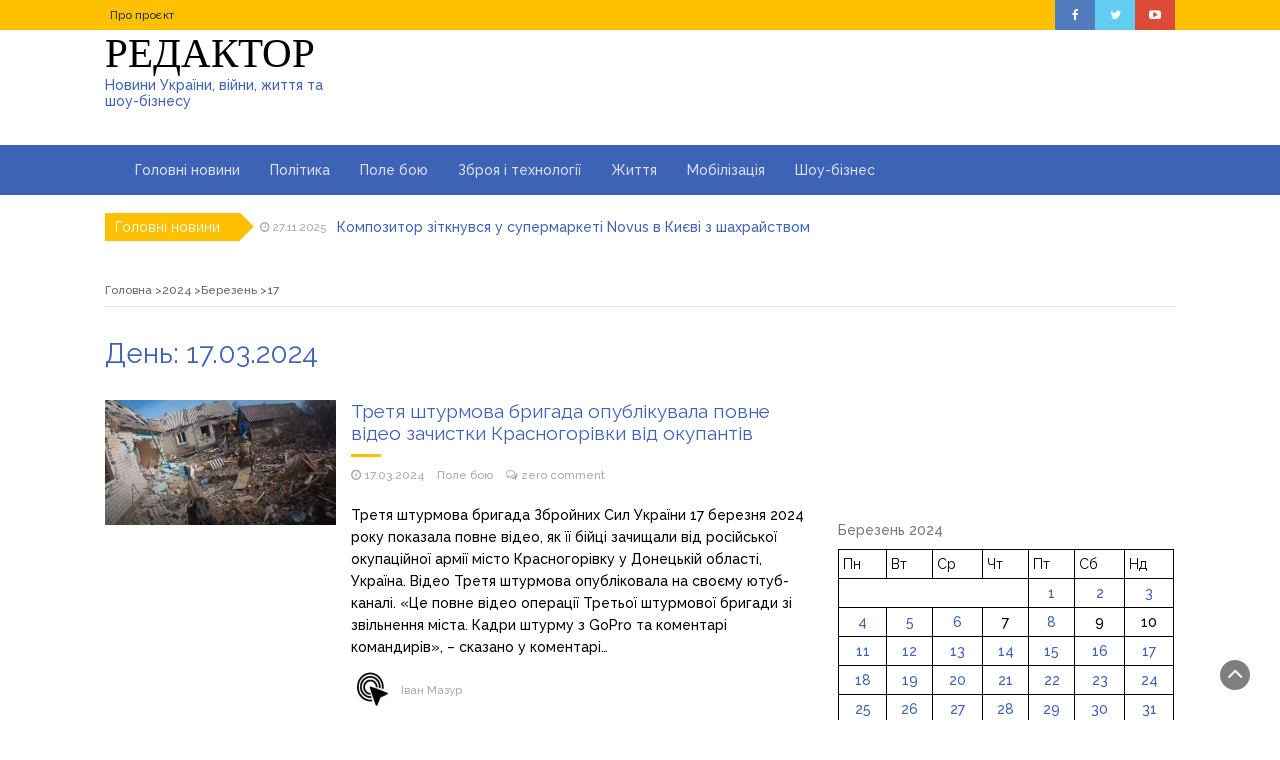

--- FILE ---
content_type: text/html; charset=utf-8
request_url: https://www.google.com/recaptcha/api2/aframe
body_size: 269
content:
<!DOCTYPE HTML><html><head><meta http-equiv="content-type" content="text/html; charset=UTF-8"></head><body><script nonce="RnW2X7mcjZJLdc_NSlasuA">/** Anti-fraud and anti-abuse applications only. See google.com/recaptcha */ try{var clients={'sodar':'https://pagead2.googlesyndication.com/pagead/sodar?'};window.addEventListener("message",function(a){try{if(a.source===window.parent){var b=JSON.parse(a.data);var c=clients[b['id']];if(c){var d=document.createElement('img');d.src=c+b['params']+'&rc='+(localStorage.getItem("rc::a")?sessionStorage.getItem("rc::b"):"");window.document.body.appendChild(d);sessionStorage.setItem("rc::e",parseInt(sessionStorage.getItem("rc::e")||0)+1);localStorage.setItem("rc::h",'1764253004830');}}}catch(b){}});window.parent.postMessage("_grecaptcha_ready", "*");}catch(b){}</script></body></html>

--- FILE ---
content_type: text/css
request_url: https://redaktor.com.ua/wp-content/themes/magazine-newspaper/style.css?ver=6.8.3
body_size: 8031
content:
/*
Theme Name: Magazine Newspaper
Theme URI: https://thebootstrapthemes.com/magazine-newspaper/
Author: thebootstrapthemes
Author URI: https://thebootstrapthemes.com
Description: Magazine Newspaper build for newspaper, media, magazine related project. This theme is a minimalist and fully responsive multipurpose theme with full WordPress Customizer integration, that enables you to customize your website with live preview. This theme is very lightweight and easy to use. This is one of  the best WordPress theme designed for newspaper, magazine, photographers, personal portfolio, travel blogging, travel bloggers, colleges, universities, small medium and large scale businesses, corporates, lawyers, bloggers, restaurants, weddings, hotels, churches, salons, fitness, resorts, ecommerce, businesses, creative freelancers, professionals etc. and also supports woocommerce. We provide you free wordpress theme that is SEO friendly and customizable according to your necessity and desire, which helps you make a positive impression on potential clients by showcasing your visual works in the best possible way. Live Demo - http://thebootstrapthemes.com/preview/?demo=magazine-newspaper , Theme Details - https://thebootstrapthemes.com/downloads/free-magazine-newspaper-wordpress-theme/ , Theme Documentation - https://thebootstrapthemes.com/magazine-newspaper-wordpress-theme-documentation/
Version: 3.5.2
Tested up to: 6.5
Requires PHP: 5.6
License: GNU General Public License v2 or later
License URI: http://www.gnu.org/licenses/gpl-2.0.html
Text Domain: magazine-newspaper
Tags: news, blog, portfolio, grid-layout, one-column, two-columns, left-sidebar, right-sidebar, custom-colors, custom-background, custom-header, custom-logo, custom-menu, editor-style, featured-images, flexible-header, footer-widgets, full-width-template, rtl-language-support, style-variations, theme-options, translation-ready, threaded-comments

This theme, like WordPress, is licensed under the GPL.
Use it to make something cool, have fun, and share what you've learned with others.

Magazine Newspaper is based on Underscores http://underscores.me/, (C) 2012-2015 thebootstrapthemes.
Magazine Newspaper is distributed under the terms of the GNU GPL v2 or later.

Normalizing styles have been helped along thanks to the fine work of
Nicolas Gallagher and Jonathan Neal https://necolas.github.com/normalize.css/
*/
/*--------------------------------------------------------------
>>> TABLE OF CONTENTS:
----------------------------------------------------------------
# Normalize
# Typography
# Elements
# Forms
# Navigation
	## Links
	## Menus
# Accessibility
# Alignments
# Clearings
# Widgets
# Content
    ## Posts and pages
	## Asides
	## Comments
# Infinite scroll
# Media
	## Captions
	## Galleries
--------------------------------------------------------------*/
/*--------------------------------------------------------------
# Normalize
--------------------------------------------------------------*/

html {
    font-family: sans-serif;
    -webkit-text-size-adjust: 100%;
    -ms-text-size-adjust: 100%;
}
body {
    margin: 0;
    font: 500 14px/22px Raleway;
    color: #333;
}
article,
aside,
details,
figcaption,
figure,
footer,
header,
main,
menu,
nav,
section,
summary {
    display: block;
}
audio,
canvas,
progress,
video {
    display: inline-block;
    vertical-align: baseline;
}
audio:not([controls]) {
    display: none;
    height: 0;
}
[hidden],
template {
    display: none;
}
a {
    background-color: transparent;
}
a:active,
a:hover {
    outline: 0;
}
abbr[title] {
    border-bottom: 1px dotted;
}
b,
strong {
    font-weight: bold;
}
dfn {
    font-style: italic;
}
h1 {
    font-size: 2em;
    margin: 0.67em 0;
}
mark {
    background: #ff0;
    color: #000;
}
small {
    font-size: 80%;
}
sub,
sup {
    font-size: 75%;
    line-height: 0;
    position: relative;
    vertical-align: baseline;
}
sup {
    top: -0.5em;
}
sub {
    bottom: -0.25em;
}
img {
    border: 0;
}
svg:not(:root) {
    overflow: hidden;
}
figure {
    padding: 15px;
}
hr {
    box-sizing: content-box;
    height: 0;
}
pre {
    overflow: auto;
}
code,
kbd,
pre,
samp {
    font-family: monospace, monospace;
    font-size: 1em;
}
button,
input,
optgroup,
select,
textarea {
    color: inherit;
    font: inherit;
    margin: 0;
}
button {
    overflow: visible;
}
button,
select {
    text-transform: none;
}
button,
html input[type="button"],
input[type="reset"],
input[type="submit"] {
    -webkit-appearance: button;
    cursor: pointer;
}
button[disabled],
html input[disabled] {
    cursor: default;
}
button::-moz-focus-inner,
input::-moz-focus-inner {
    border: 0;
    padding: 0;
}
input {
    line-height: normal;
}
input[type="checkbox"],
input[type="radio"] {
    box-sizing: border-box;
    padding: 0;
}
input[type="number"]::-webkit-inner-spin-button,
input[type="number"]::-webkit-outer-spin-button {
    height: auto;
}
input[type="search"] {
    -webkit-appearance: textfield;
    box-sizing: content-box;
}
input[type="search"]::-webkit-search-cancel-button,
input[type="search"]::-webkit-search-decoration {
    -webkit-appearance: none;
}
fieldset {
    border: 1px solid #c0c0c0;
    margin: 0 2px;
    padding: 0.35em 0.625em 0.75em;
}
legend {
    border: 0;
    padding: 0;
}
textarea {
    overflow: auto;
}
optgroup {
    font-weight: bold;
}
table {
    border-collapse: collapse;
    border-spacing: 0;
}
td,
th {
    padding: 0;
}
/*--------------------------------------------------------------
# Typography
--------------------------------------------------------------*/

body,
button,
input,
select,
textarea {
    color: #404040;
    font-family: sans-serif;
    font-size: 16px;
    font-size: 1rem;
    line-height: 1.5;
}
h1,
h2,
h3,
h4,
h5,
h6 {
    clear: both;
}
p {
    margin-bottom: 1.5em;
}
dfn,
cite,
em,
i {
    font-style: italic;
}
blockquote {
    margin: 0 1.5em;
}
address {
    margin: 0 0 1.5em;
}
pre {
    background: #eee;
    font-family: "Courier 10 Pitch", Courier, monospace;
    line-height: 1.6;
    margin-bottom: 1.6em;
    max-width: 100%;
    overflow: auto;
    padding: 1.6em;
}
code,
kbd,
tt,
var {
    font-family: Monaco, Consolas, "Andale Mono", "DejaVu Sans Mono", monospace;
    font-size: 15px;
    font-size: 0.9375rem;
}
abbr,
acronym {
    border-bottom: 1px dotted #666;
    cursor: help;
}
mark,
ins {
    background: #fff9c0;
    text-decoration: none;
}
big {
    font-size: 125%;
}
/*--------------------------------------------------------------
# Elements
--------------------------------------------------------------*/

html {
    box-sizing: border-box;
}
*,
*:before,
*:after {
    /* Inherit box-sizing to make it easier to change the property for components that leverage other behavior; see http://css-tricks.com/inheriting-box-sizing-probably-slightly-better-best-practice/ */
    
    box-sizing: inherit;
}
blockquote:before,
blockquote:after,
q:before,
q:after {
    content: "";
}
blockquote,
q {
    quotes: "" "";
}
blockquote{
    border: none;
    margin: 30px 0;
    text-align: center;
    border-top: 5px solid #eee;
    border-bottom: 5px solid #eee;
    padding: 30px 0;
    font-size: 1.5em;
    font-style: italic;
}
hr {
    background-color: #ccc;
    border: 0;
    height: 1px;
    margin-bottom: 1.5em;
}
ul,
ol {
    margin: 0 0 1.5em 3em;
}
ul {
    list-style: disc;
}
ol {
    list-style: decimal;
}
li > ul,
li > ol {
    margin-bottom: 0;
    margin-left: 1.5em;
}
dt {
    font-weight: bold;
}
dd {
    margin: 0 1.5em 1.5em;
}
img {
    height: auto;
    /* Make sure images are scaled correctly. */
    
    max-width: 100%;
    /* Adhere to container width. */
}
table {
    margin: 0 0 1.5em;
    width: 100%;
}
/*--------------------------------------------------------------
## Links
--------------------------------------------------------------*/

a {
    color: royalblue;
}
a:visited {
    color: purple;
}
a:hover,
a:focus,
a:active {
    color: midnightblue;
}
a:focus {
    outline: thin dotted;
}
a:hover,
a:active {
    outline: 0;
}
/*--------------------------------------------------------------
## Menus
--------------------------------------------------------------*/

.main-navigation {
    clear: both;
    display: block;
    float: left;
    width: 100%;
}
.main-navigation ul {
    display: none;
    list-style: none;
    margin: 0;
    padding-left: 0;
}
.main-navigation li {
    float: left;
    position: relative;
}
.main-navigation a {
    display: block;
    text-decoration: none;
}
.main-navigation ul ul {
    box-shadow: 0 3px 3px rgba(0, 0, 0, 0.2);
    float: left;
    position: absolute;
    top: 1.5em;
    left: -999em;
    z-index: 99999;
}
.main-navigation ul ul ul {
    left: -999em;
    top: 0;
}
.main-navigation ul ul a {
    width: 200px;
}
.main-navigation ul ul li {} .main-navigation li:hover > a,
.main-navigation li.focus > a {} .main-navigation ul ul:hover > a,
.main-navigation ul ul .focus > a {} .main-navigation ul ul a:hover,
.main-navigation ul ul a.focus {} .main-navigation ul li:hover > ul,
.main-navigation ul li.focus > ul {
    left: auto;
}
.main-navigation ul ul li:hover > ul,
.main-navigation ul ul li.focus > ul {
    left: 100%;
}
.main-navigation .current_page_item > a,
.main-navigation .current-menu-item > a,
.main-navigation .current_page_ancestor > a,
.main-navigation .current-menu-ancestor > a {}
/* Small menu. */

.menu-toggle,
.main-navigation.toggled ul {
    display: block;
}
@media screen and (min-width: 37.5em) {
    .menu-toggle {
        display: none;
    }
    .main-navigation ul {
        display: block;
    }
}
.site-main .comment-navigation,
.site-main .posts-navigation,
.site-main .post-navigation {
    margin: 0 0 1.5em;
    overflow: hidden;
}
.comment-navigation .nav-previous,
.posts-navigation .nav-previous,
.post-navigation .nav-previous {
    float: left;
    width: 100%;
}
.comment-navigation .nav-next,
.posts-navigation .nav-next,
.post-navigation .nav-next {
    float: right;
    text-align: right;
    width: 100%;
}
/*--------------------------------------------------------------
# Accessibility
--------------------------------------------------------------*/
/* Text meant only for screen readers. */

.screen-reader-text {
    clip: rect(1px, 1px, 1px, 1px);
    position: absolute !important;
    height: 1px;
    width: 1px;
    overflow: hidden;
}
.screen-reader-text:focus {
    background-color: #f1f1f1;
    border-radius: 3px;
    box-shadow: 0 0 2px 2px rgba(0, 0, 0, 0.6);
    clip: auto !important;
    color: #21759b;
    display: block;
    font-size: 14px;
    font-size: 0.875rem;
    font-weight: bold;
    height: auto;
    left: 5px;
    line-height: normal;
    padding: 15px 23px 14px;
    text-decoration: none;
    top: 5px;
    width: auto;
    z-index: 100000;
    /* Above WP toolbar. */
}
/* Do not show the outline on the skip link target. */

#content[tabindex="-1"]:focus {
    outline: 0;
}
/*--------------------------------------------------------------
# Alignments
--------------------------------------------------------------*/

.alignleft {
    display: inline;
    float: left;
    margin-right: 1.5em;
}
.alignright {
    display: inline;
    float: right;
    margin-left: 1.5em;
}
.aligncenter {
    clear: both;
    display: block;
    margin-left: auto;
    margin-right: auto;
}
/*--------------------------------------------------------------
# Clearings
--------------------------------------------------------------*/

.clear:before,
.clear:after,
.entry-content:before,
.entry-content:after,
.comment-content:before,
.comment-content:after,
.site-header:before,
.site-header:after,
.site-content:before,
.site-content:after,
.site-footer:before,
.site-footer:after {
    content: "";
    display: table;
    table-layout: fixed;
}
.clear:after,
.entry-content:after,
.comment-content:after,
.site-header:after,
.site-content:after,
.site-footer:after {
    clear: both;
}
/*--------------------------------------------------------------
# Widgets
--------------------------------------------------------------*/

.widget {
    margin: 0 0 1.5em;
}
/* Make sure select elements fit in widgets. */

.widget select {
    max-width: 100%;
}
/*--------------------------------------------------------------
# Content
--------------------------------------------------------------*/
/*--------------------------------------------------------------
## Posts and pages
--------------------------------------------------------------*/

.sticky {
    display: block;
}
.hentry {
    margin: 0 0 1.5em;
}
.byline,
.updated:not(.published) {
    display: none;
}
.single .byline,
.group-blog .byline {
    display: inline;
}
.page-content,
.entry-content,
.entry-summary {
    margin: 1.5em 0 0;
}
.page-links {
    clear: both;
    margin: 0 0 1.5em;
}
/*--------------------------------------------------------------
## Asides
--------------------------------------------------------------*/

.blog .format-aside .entry-title,
.archive .format-aside .entry-title {
    display: none;
}
/*--------------------------------------------------------------
## Comments
--------------------------------------------------------------*/

.comment-content a {
    word-wrap: break-word;
}
.bypostauthor {
    display: block;
}
/*--------------------------------------------------------------
# Infinite scroll
--------------------------------------------------------------*/
/* Globally hidden elements when Infinite Scroll is supported and in use. */

.infinite-scroll .posts-navigation,
/* Older / Newer Posts Navigation (always hidden) */

.infinite-scroll.neverending .site-footer {
    /* Theme Footer (when set to scrolling) */
    
    display: none;
}
/* When Infinite Scroll has reached its end we need to re-display elements that were hidden (via .neverending) before. */

.infinity-end.neverending .site-footer {
    display: block;
}
/*--------------------------------------------------------------
# Media
--------------------------------------------------------------*/

.page-content .wp-smiley,
.entry-content .wp-smiley,
.comment-content .wp-smiley {
    border: none;
    margin-bottom: 0;
    margin-top: 0;
    padding: 0;
}
/* Make sure embeds and iframes fit their containers. */

embed,
iframe,
object {
    max-width: 100%;
}
/*--------------------------------------------------------------
## Captions
--------------------------------------------------------------*/

.wp-caption {
    margin-bottom: 1.5em;
    max-width: 100%;
}
.wp-caption img[class*="wp-image-"] {
    display: block;
    margin-left: auto;
    margin-right: auto;
}
.wp-caption .wp-caption-text {
    margin: 0.8075em 0;
}
.wp-caption-text {
    text-align: center;
}
/*--------------------------------------------------------------
## Galleries
--------------------------------------------------------------*/

.gallery {
    margin-bottom: 1.5em;
}
.gallery-item {
    display: inline-block;
    text-align: center;
    vertical-align: top;
    width: 100%;
}
.gallery-columns-2 .gallery-item {
    max-width: 50%;
}
.gallery-columns-3 .gallery-item {
    max-width: 33.33%;
}
.gallery-columns-4 .gallery-item {
    max-width: 25%;
}
.gallery-columns-5 .gallery-item {
    max-width: 20%;
}
.gallery-columns-6 .gallery-item {
    max-width: 16.66%;
}
.gallery-columns-7 .gallery-item {
    max-width: 14.28%;
}
.gallery-columns-8 .gallery-item {
    max-width: 12.5%;
}
.gallery-columns-9 .gallery-item {
    max-width: 11.11%;
}
.gallery-caption {
    display: block;
}
/*--------------------------------------------------------------
## Main style starts here
--------------------------------------------------------------*/




body {
    font: 500 14px/22px Raleway;
    color: #333;
    background-color: #fff;
}
.btn {
    color: #fff !important;
    border-radius: 0;
    border: none;
    text-transform: uppercase;
    padding: 5px 25px;
}
a,
a:visited {
    color: #3e63b6;
    text-decoration: none;
    outline: 0;
}
a:hover, a:focus {
    color: #333;
    text-decoration: none;
    outline: 0;
}
img,
input,
a,
a:hover,
a:active,
a:focus {
    text-decoration: none;
    -webkit-transition: all 0.3s ease-in-out;
    -moz-transition: all 0.3s ease-in-out;
    -ms-transition: all 0.3s ease-in-out;
    -o-transition: all 0.3s ease-in-out;
    transition: all 0.3s ease-in-out;
    outline: 0;
}
label{display: block;}
input, select, textarea {font-size: 1em;padding: 8px;font-weight: normal;width: 100%;border: 1px solid #e0e0e0;}

h1, h2, h3, h4{margin: 0 0 30px 0;}
h5, h6 {margin:15px 0;}

a.readmore {
    font-size: 0.8em;
    text-transform: uppercase;
    letter-spacing: 3px;
}
.spacer {
    padding-top: 50px;
    padding-bottom: 0;
}
.container {
    max-width: 1100px;
}

header .logo .site-title {
    margin: 0 0 10px;
}

header .logo .site-description {
    line-height: 16px;
}

h2.news-heading {
    text-transform: uppercase;
    padding-bottom: 15px;
    margin-bottom: 20px;
    border-bottom: 1px solid #000;
}
h2.widget-title{
    font-weight: bold;
    text-transform: uppercase;
    margin: 0 0 15px 0;
}
h3.banner-news-title {
    color: #fff;
    margin: 0;
}
h3.banner-news-title a,
h3.banner-news-title a:hover,
h3.banner-news-title a:focus,
h3.banner-news-title a:active,
h3.banner-news-title a:visited{
    color: #fff;
}
h4.news-title {
    margin:0 0 20px 0;
    position: relative;
}
h4.news-title:after {
    content: '';
    position: absolute;
    height: 3px;
    width: 30px;
    left: 0;
    bottom: -13px;
}

.dropdown-menu > .active > a, .dropdown-menu > .active > a:hover, .dropdown-menu > .active > a:focus{background: #333;}
.dropdown-menu{border: none;border-radius: 0;}
.dropdown-menu > li > a{padding: 8px 20px;}

.page-title h1,h1.category-title{margin: 30px 0;}

.breadcrumbs{
    margin-top: 10px;
    font-size: 0.85em;
    color: #666;
    padding: 0 0 5px;
    border-bottom: 1px solid #ddd;
}
.breadcrumbs a{color: #aaa;}
.breadcrumbs ul{
    margin: 0;
    padding: 0;
    list-style: none;
    display: flex;
    flex-direction: row;
    grid-gap: 10px;
}
.breadcrumbs ul li a{
    position: relative;
    overflow: hidden;
    padding: 0 10px 0 0;
    color: #666;
}
.breadcrumbs ul li a:after{
    content: ">";
    position: absolute;
    right: 0;
}

.info{font-size: 0.85em;color: #aaa;}
.info .author-image{float: left;margin-top: -10px;margin-right: 10px;}
.info .author-image img{border-radius: 50%;width: 40px;height: 40px;}

figure.feature-image{padding:15px 0 ;}


section.top-news .news-snippet{margin-bottom: 0;}
.news-snippet {clear: both;display: table;width: 100%;margin-bottom: 45px;}
.news-snippet .featured-image{float: left;width: 35%;padding-right: 15px;}
.news-snippet .summary{float: left;width: 65%;}
.news-ticker li{list-style:none;}

.flex-table{display: flex; flex-wrap: wrap;}

.banner-news {margin-bottom: 50px;}
.banner-news section{margin: -1px;}
.banner-news .banner-news-list{float: left;width: 33%;padding: 0.5px;position: relative;}
.banner-news .banner-news-list img{width: 100%;height: 200px;}
.banner-news .banner-news-list:nth-child(1){float: left;width: 66%;}
.banner-news .banner-news-list:nth-child(1) img{height: 401px;}
.banner-news .banner-news-caption{position: absolute;bottom: 0;padding: 30px;width:100%;background:linear-gradient(rgba(0, 0, 0, 0) 0%,rgba(0, 0, 0, 0.7) 100%);}
.banner-news .banner-news-caption h1{padding: 7px 0;}

.banner-news-slider .banner-news-list{width: 100%;padding:0;}
.banner-news-slider .banner-news-list img{width: 100%;height: auto;}
.banner-news-slider .banner-news-list:nth-child(1){float: left;width: 100%;padding:0;}
.banner-news-slider .banner-news-list:nth-child(1) img{height: auto;}
.banner-news .banner-news-caption small.date {color: #ffffffb0;}


.full-width-view .news-snippet .featured-image{width: 100%;padding-right: 0;padding-bottom: 30px;padding-left: 0;}
.full-width-view .news-snippet .featured-image img{display: block; margin: 0 auto;}
.full-width-view .news-snippet .summary{width: 100%;float: left;}

.grid-view .news-snippet .featured-image{width: 100%;    padding-bottom: 30px;padding-left: 0;}
.grid-view .news-snippet .summary{width: 100%;float: left;}


.news-ticker{
  margin-top: 10px;
  display: flex;
  flex-direction: row;
  justify-content: start;
  align-items: center;
  height: 44px;
}
.news-ticker-label{
  position: relative;
  display: flex;
  align-items: center;
  height: 28px;
  background-color: #ffc000;
  color: #fff;
  line-height: 22px;
  padding: 0 20px 0 10px;
  margin-right: 20px;
  font-weight: normal;
  border-radius: 0px;
}
.news-ticker-label:after{
  content: '';
  position: absolute;
  width: 19px;
  height: 19px;
  border-radius: 0px;
  background-color: #ffc000;
  right: -10px;
  bottom: 5px;
  transform: rotate(-45deg);
  -webkit-transform: rotate(-45deg);
  -ms-transform: rotate(-45deg);
}

@media (max-width: 640px) {
    .news-ticker-label{
      display: none;
    }
}
.news-ticker #example{
  flex: 1;
  display: flex;
  flex-wrap: wrap;
  line-height: 22px;
  padding: 0px 20px 0px 0px;
}
.news-ticker #example ul{
  flex: 1;
  display: flex;
  flex-wrap: wrap;
  line-height: 22px;
  padding: 0px 20px 0 20px;
  width: 100%;
}
.news-ticker #example li{
  width: 100%;
  text-align: left;
  display: inline-flex;
  justify-content: start;
  align-items: center;
  flex-wrap: nowrap;
}
.news-ticker #example li small {
  white-space: nowrap;
}
@media (max-width: 640px) {
    .news-ticker #example .date{
      display: none;
    }
}
.news-ticker #example .break-news{
  margin: 0 10px;
  overflow: hidden;
  white-space: nowrap;
  text-overflow: ellipsis;
}

.banner-news .banner-news-caption a.news-category{color: #fff;padding: 0 10px;    font-size: 0.85em;}

section.top-nav{min-height: 30px;}
section.top-nav .search-social{display: flex;flex-direction: row-reverse;justify-content: end;}
section.top-nav .search-social .search-top{flex: 1;}
section.top-nav .search-social .social-icons{}
section.top-nav .search-social .search-top .search-form{display:flex; flex-direction: row; justify-content: space-between;}
section.top-nav .search-social .search-top label{flex: 1;margin: 0;}
section.top-nav .search-social .search-top label input{padding: 4px 10px;border: none;line-height: 22px;background: #eee;}
section.top-nav .search-social .search-top .search-submit{width: 100px;padding: 4px;border: none;line-height: 22px;border-radius: 0;color: #fff;text-shadow:none;}

section.top-four .social-icons li{float: none;}
section.top-four .social-icons a{border-radius: 50%;width: 30px;}


.sticky-header.fix-top{position: fixed;top: 0;width: 100%;z-index: 1000;}



.recent-news .big-block .news-snippet .featured-image{width: 100%;padding: 0;}
.recent-news .big-block .news-snippet .summary{width: 100%;margin-top: 15px;float: left;}

.top-news-side .news-snippet{margin-bottom: 30px;}

.owl-nav {
    position: absolute;
    top: -40px;
    right: 0;
    font-size: 0.80em;color:#888;text-transform: uppercase;
}
.owl-carousel .owl-nav .owl-prev{float: left; padding-right: 20px;}
.owl-carousel .owl-nav .owl-next{float: right;}

.owl-dots{text-align: center;}
.owl-dot {
    background: #ccc;
    height: 5px;
    width: 15px;
    display: inline-block;margin: 0 3px;
}
.owl-dot.active {
    background: #888;
}
.popular-news-snippet .pop-news-title{margin:15px 0 10px 0;}
.popular-news-snippet .summary{position: relative;}
.popular-news-snippet .summary .news-category{
    position: absolute;
    top: -45px;
    left: 8px;
    color: #ffffff;
    background: #333;
    padding: 0px 10px;
    font-size: 0.85em;
}

.pagination{display: block;}
.pagination li#next-posts {float: right;}
.pagination li#previous-posts{float: left;}

section.top-nav ul{margin: 0;}
section.top-nav a{color: #333;font-size: 0.85em;line-height: 30px;}
section .social-icons li{padding: 0;float: left;}
section .social-icons li.facebook a{background: #507cbe;}
section .social-icons li.twitter a{background: #63ccf1;}
section .social-icons li.google-plus a{background: #dc4a38;}
section .social-icons li.youtube-play a{background: #dc4a38;}
section .social-icons li.linkedin a{background: #2386ef;}
section .social-icons li.pinterest a{background: #63ccf1;}
section .social-icons li.instagram a{background: #e22291;}
section .social-icons a{background-color: #000;line-height: 20px;display: inline-block;padding: 5px;width: 40px;color: #fff;text-align: center;}

section.logo img.custom-logo{margin: 15px 0;}

section.logo{padding: 15px 0;}
section.logo h1{font-size: 1.5em;margin-bottom: 5px;margin-top: 0;}
section.logo h2{font-size: 1em;margin: 0;border:none;padding: 0;}

section.main-nav .navbar{background:none;border:none; margin: 0;}
section.main-nav .navbar-inverse .navbar-nav > li > a{color: rgba(255, 255, 255, 0.8);}
section.main-nav .navbar-inverse .navbar-nav > li > a:hover{color: rgba(255, 255, 255, 1.0);}
section.main-nav .navbar-inverse .navbar-nav > .active > a,section.main-nav  .navbar-inverse .navbar-nav > .active > a:hover,section.main-nav  .navbar-inverse .navbar-nav > .active > a:focus{background: none; color: rgba(255, 255, 255,1);}


.nav-four .navbar-nav > li{display: inline-block;float: none;}
.nav-four .navbar-nav{width: 100%;text-align: center;}

section.main-content{padding-top: 60px;}

footer{padding: 45px 0; color:#fff;margin-top: 30px;}
footer h2.widget-title{color: #fff;}
footer ul{margin: 0;}
footer a{color: #fff !important;}
footer .widget,footer .about-wrapper{margin-bottom: 0;float: left;width: 25%;padding-right: 30px;}

.loadmore {
    width: 100%;
}
.loadmore button {
    display: block;
    width: 100%;
    border: none;
    font-size: 0.75em;
    padding: 10px;
    background-color: #ddd;
    color: #333;
    text-transform: uppercase;
    letter-spacing: 1px;
    font-weight: 600;
    outline: none;
}
.loadmore button:hover{
    background-color: #3e63b6;
    color: #fff;
}

/* Pagination CSS */
.navigation{text-align: center;margin-top: 30px;}
.navigation ul{margin: 0;padding: 0;display: inline-block;}
.navigation li a,
.navigation li a:hover,
.navigation li.active a,
.navigation li.disabled {
    color: #fff;
    text-decoration:none;
}
 
.navigation li {
    display: inline-block;
}
 
.navigation li a,
.navigation li a:hover,
.navigation li.active a,
.navigation li.disabled {
    background-color: #eee;
    color: #333;
    border-radius: 0px;
    cursor: pointer;
    padding: 8px 16px 8px 16px;
    float: left;
}
 
.navigation li a:hover,
.navigation li.active a {
    background-color: #3e63b6;
    color: #fff;
}
.comment-navigation{display:flex;text-align: center;margin: 20px 0px;}
/* Pagination CSS */

.mid-ads{padding-top: 30px;}
    /*inside page*/
.inside-page{padding:0 0 60px 0;}
.home-archive{padding-top: 60px;}
.inside-sidebar{margin-top: 35px;}

    .comments-area {
        margin-top: 30px;
    }
    .comments-area h2 {
        margin-bottom: 15px;
        font-size: 19px;
        border: none;
        margin-top: 45px;
    }
    .comments-area ol {
        margin: 0;
        list-style: none;
    }
    .comments-area ol.comment-list {
        padding: 0;
    }
    .comments-area ol.comment-list article {
        margin-bottom: 15px;
        background: #fff;
        padding: 30px;
        border-radius: 5px;
        border: 1px solid #eee;
    }
    .comments-area footer {
        background: none;
        padding: 0;
        text-align: left;
        color: #666;
            margin: 0 !important;
    }
    .comments-area footer a{color: #333 !important;}
    .comments-area .comment-form label,
    .comments-area .comment-form input {
        display: block;
        font-weight: 300;
    }
    .comments-area .comment-form input,
    .comments-area .comment-form textarea {
        border: 1px solid #ddd;
        border-radius: 0;
        box-shadow: none;
        padding: 10px;
        width: 100%;
    }
    .comments-area .comment-form .form-submit input {
        background: #333;
        color: #fff;
        text-transform: uppercase;
        letter-spacing: 3px;
        border: none;
    }
    .comment-metadata {
    font-size: 0.8em;
    }
    /*widget*/
    .widget {
        margin: 0 0 45px 0;
        width: 100%;
        float: left;
    }
    @media (max-width: 768px) {
        .widget {
            margin: 0 auto 45px auto;
            max-width: 640px;
            float: none;
        }
    }
    .about-wrapper{margin-bottom: 45px; clear: both;}
    .about-wrapper .content-block {padding: 30px;color: #fff;}
    .about-wrapper .content-block a{color: #fff}
    .widget ul,
    .widget ol {
        margin: 0;
        padding-left: 0;
        list-style: none;
    }
    .widget li{border-bottom: 1px solid #eee;
    float: left;
    width: 100%;
    padding: 10px 0;
    margin: 0 !important;}
    .widget .widgets-list-layout-links {
    float: left;
    width: 80.404255%;
    line-height: 19px;padding-left: 15px;
    }
    .widget_archive li,.widget_categories li {
        text-align: right;
    }
    .widget_archive li a,.widget_categories li a {
        float: left;
    }
    h2.widget-title {
        border-bottom: 1px solid #ddd;
        padding-bottom: 15px;
        position: relative;
    }
    h2.widget-title:after {
        content: '';
        position: absolute;
        height: 4px;
        width: 50px;
        left: 0;
        bottom: -1px;
    }
    .widget span.post-date {
    display: block;
    font-size: 0.8em;
    }

    .widget_search{background: #ccc;padding: 30px;}
    .widget_search input.search-field{padding:7px 5%;border:none;width: 90%;}
    .widget_search input.search-submit{border:none;background:rgba(0,0,0,0.7);color:#fff;}

    .jetpack_subscription_widget {background: #333;padding: 30px;color: #fff;}
    .jetpack_subscription_widget h2.widget-title{color: #fff;}
    .widget #subscribe-email input{width: 100%;}

    .widget_wpcom_social_media_icons_widget li{float: none;}
    .widget_wpcom_social_media_icons_widget li a{font-size:1.75em;}
    .widget_wpcom_social_media_icons_widget li a.genericon-facebook{color: #507cbe;}
    .widget_wpcom_social_media_icons_widget li a.genericon-twitter{color: #63ccf1;}
    .widget_wpcom_social_media_icons_widget li a.genericon-instagram{color: #e22291;}
    .widget_wpcom_social_media_icons_widget li a.genericon-pinterest{color: #63ccf1;}
    .widget_wpcom_social_media_icons_widget li a.genericon-linkedin{color: #2386ef;}
    .widget_wpcom_social_media_icons_widget li a.genericon-youtube{color: #dc4a38;}
    .widget_wpcom_social_media_icons_widget li a.genericon-googleplus{color: #dc4a38;}


.advertisement-mid{margin: 30px 0;}
.prom-slider-item{width:100%;}



.scroll-top-wrapper {
    position: fixed;
    right: 30px;
    bottom: 30px;
    background:rgba(0,0,0,0.5);
    color: #fff;
    width: 30px;
    height: 30px;
    text-align: center;
    line-height: 30px;
    border-radius: 50%;
        cursor: pointer;
}
.scroll-top-wrapper .fa {
    font-size: 26px;
}
.copyright{padding: 30px 0;}

.author-post {border: 1px solid #eee;padding: 30px 30px 15px 30px;margin: 30px 0;}
.author-post .author-image{float: left;width: 75px;}
.author-post .author-image img.photo{border-radius: 50%;}
.author-post .author-details{overflow: hidden;padding:0 30px;}
.author-post .author-details h4{margin-bottom: 15px;}
.author-post .author-details p{color:#999;}



    @media (max-width: 991px) {
       
       
    }
    @media (max-width: 767px) {
        header .nav-one .navbar-nav > li,
        header .nav-two .navbar-nav > li,
        header .nav-three .navbar-nav > li {
            display: block;
            float: left;
            width: 100%;
        }
             header .navbar .navbar-nav>li>a {
            padding: 8px;
        }
        header .dropdown-menu > li > a{padding: 8px;}

        header .navbar-nav {display: block;margin: 30px 0 0 0;}
        header .navbar-nav .dropdown-menu {
            position: inherit;width: 100%;    background: #e7e7e7;box-shadow: none;
        }
        header .navbar-nav .caret{position:absolute; top: 0; right: 0; width: 45px;height: 36px;background:url(images/arrow.png) center/20px no-repeat #333;border: none;}
        header .navbar-nav .open .dropdown-menu {
            display: block !important;
        }
        
        header .navbar-nav > li{display: block;border-bottom: 1px solid #eee;}
        header .navbar-nav > li:last-child{border:none;}
        .navbar .navbar-toggle {
            right: 0;
            background: #333;
            border: none;
            border-radius: 0;
            margin-right: 0;
        }
        .navbar .navbar-toggle .icon-bar {
            background-color: #fff;
        }
        .navbar .navbar-collapse,
        .navbar .navbar-form {
            border: none;
            width: 100%;box-shadow: none;
            padding: 0;
        }

        .nav-four .navbar-nav > li{display: block;}
        .nav-four .navbar-nav{width: 100%;text-align: left;}


        .top-header .custom-logo-link img{max-height: 40px;}
        .top-header .social-icon-wrap{display: block;width: 100%;text-align: center;}


        section.top-nav{min-height: 30px;}
        section.top-nav ul{text-align: center;}
        section.top-nav .search-social{display: flex;flex-direction: row-reverse;justify-content: center;}
        section.top-nav .search-social .search-top{flex: 1;}
        section.top-nav .search-social .social-icons{}
        section.top-nav .search-social .search-top .search-form{display:flex; flex-direction: row; justify-content: space-between;}
        section.top-nav .search-social .search-top label{flex: 1; margin: 0;}
        section.top-nav .search-social .search-top .search-submit{width: 100px;padding: 4px;border: none;line-height: 22px;border-radius: 0;color: #fff;text-shadow:none;}

        footer .widget, footer .about-wrapper{width: 100%;padding: 0;margin-bottom: 60px;}

        .banner-news .banner-news-list:nth-child(1){width: 100%}
        .banner-news .banner-news-list:nth-child(1) img,.banner-news .banner-news-list img{width: 100%;height: auto;}
        .banner-news .banner-news-list{width: 100%;}
    }


